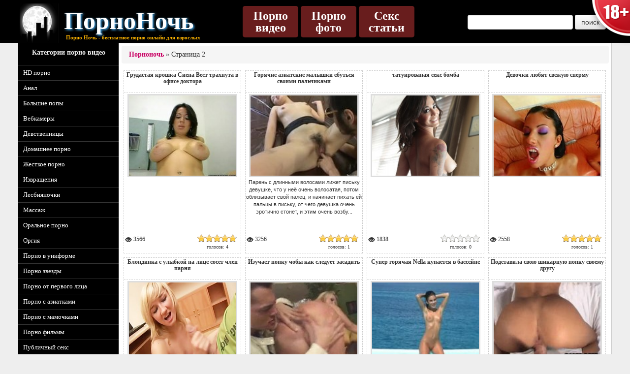

--- FILE ---
content_type: text/html; charset=windows-1251
request_url: https://pornonoch.net/videos/2/
body_size: 10854
content:

<!doctype html>
<html>
<head>
	<meta charset="windows-1251">
	<title>Страница с порно видео № 2. Порно Ночь.</title>
	<meta name="keywords" content="" />
	<meta name="description" content="" />
	<link href="/types/engine/template/bootstrap/css/bootstrap.min.css" rel="stylesheet">
	<link href="/template/style.css" rel="stylesheet" type="text/css" />
	<script src="//ajax.googleapis.com/ajax/libs/jquery/1.10.2/jquery.min.js"></script>
	<link href="/types/engine/template/jquery.rating/styles/jquery.rating.css" rel="stylesheet" type="text/css" />
	<script type="text/javascript" src="/types/videohub/template/scripts.js"></script>
	<script type="text/javascript" src="/types/engine/template/jquery.rating/js/jquery.rating-2.0.js"></script>
	<script type="text/javascript">
	$(function(){
		$('#rating').rating({
			image: '/types/engine/template/jquery.rating/images/stars.png',
			readOnly: false,
			callback: function(responce){
				this.vote_success.fadeOut(2000);
			}
		});
	})
	</script>
</head>

<body>
	<a href="/agreement" class="warn18">
    <span class="tip">Сайт pornonoch.net содержит контент, запрещенный к просмотру до 18 лет. Если вы моложе этого возраста, просьба покинуть этот сайт.</span>
</a>
	<div class="logo_holder">
		<div class="middle clearfix">
			<div class="logo">
				<a href="/" title="Порноночь">
					<img src="/template/images/nightmoon.png" alt="ночь" class="night" />
					<span class="porno">Порно</span><span class="noch">Ночь</span>
				</a>
				<div class="under_text"><b>Порно Ночь - бесплатное порно онлайн для взрослых</b></div>
			</div>
			<ul class="menu nav nav-pills">
				<li><a href="/" title="Порно видео">Порно видео</a></li>
				<li><a href="/photos/" title="Порно фото">Порно фото</a></li>
				<li><a href="/articles/" title="Секс статьи">Секс статьи</a></li>
			</ul>
			<div class="text">
			</div>
			<div class="search_holder">
				<form action="/search" method="post" class="search">
					<fieldset>
						<input type="text" name="search_query" value="" class="text" />
						<input type="submit" value="поиск" title="поиск" class="btn" />
					</fieldset>
				</form>
			</div>
		</div>
	</div>
	<div class="content_holder clearfix">
		<div class="categories">
			<div class="categories-title">Категории порно видео</div>
			<ul>
				<li ><a href="/Otkrovennye_igry_lyubovnikov_v_HD_porno" title="HD порно">HD порно</a></li><li ><a href="/Porno_anal_otlichnogo_kachestva" title="Анал">Анал</a></li><li ><a href="/Seksualnye_bolshie_popy_gotovy_dlya_lyubvi" title="Большие попы">Большие попы</a></li><li ><a href="/Eroticheskoe_shou_i_vebkamery" title="Вебкамеры">Вебкамеры</a></li><li ><a href="/Devstvennicy_i_ih_tajnye_zhelaniya" title="Девственницы">Девственницы</a></li><li ><a href="/Otkrovennye_syuzhety_video_domashnee_porno" title="Домашнее порно">Домашнее порно</a></li><li ><a href="/Lyubiteli_seksa_pokazyvayut_svoe_zhestkoe_porno" title="Жесткое порно">Жесткое порно</a></li><li ><a href="/Nenasytnye_damochki_lyubyat_izvrascheniya_v_posteli" title="Извращения">Извращения</a></li><li ><a href="/Seksualnye_lesbiyanochki_lyubyat_mnogo_seksa" title="Лесбияночки">Лесбияночки</a></li><li ><a href="/Massazh_kak_sposob_polucheniya_dvojnogo_blazhenstva" title="Массаж">Массаж</a></li><li ><a href="/Shikarnoe_oralnoe_porno_dlya_poklonnikov_traha" title="Оральное порно">Оральное порно</a></li><li ><a href="/Seksualnaya_orgiya_dlya_vseh_poklonnikov_otkrovenij" title="Оргия">Оргия</a></li><li ><a href="/Porno_v_uniforme_i_pokoriteli_rolevyh_igr" title="Порно в униформе">Порно в униформе</a></li><li ><a href="/Goryachie_porno_zvezdy_umeyut_dovodit_vse_do_konca" title="Порно звезды">Порно звезды</a></li><li ><a href="/Seksualnye_strasti_pered_videokameroj_ili_porno_ot_pervogo_lica" title="Порно от первого лица">Порно от первого лица</a></li><li ><a href="/Aziatki_ih_tela_umeyut_delat_priyatno" title="Порно с азиатками">Порно с азиатками</a></li><li ><a href="/Novye_roliki_lyubvi_dlya_poklonnikov_porno_s_mamochkami" title="Порно с мамочками">Порно с мамочками</a></li><li ><a href="/Otkrovennye_istorii_na_stranice_kategorii_porno_filmy" title="Порно фильмы">Порно фильмы</a></li><li ><a href="/Publichnyj_seks_novyj_vid_otkrovenij" title="Публичный секс">Публичный секс</a></li><li ><a href="/Goryachee_retro_porno_20_veka" title="Ретро порно">Ретро порно</a></li><li ><a href="/Seksualnyj_privet_ot_devushek_iz_Rossii" title="Русское порно">Русское порно</a></li><li ><a href="/Sotrudniki_praktikuyut_seks_v_ofise" title="Секс в офисе">Секс в офисе</a></li><li ><a href="/Seks_vecherinki_dlya_lyubitelej_poshalit" title="Секс вечеринки">Секс вечеринки</a></li><li ><a href="/Seks_igrushki_dlya_vybrityh_kisok_i_appetitnyh_popok" title="Секс игрушки">Секс игрушки</a></li><li ><a href="/Umelicy_blondinki_v_postelnyh_igrah" title="Секс с блондинками">Секс с блондинками</a></li><li ><a href="/Zhguchie_bryunetki_gotovy_dlya_lyubvi" title="Секс с брюнетками">Секс с брюнетками</a></li><li ><a href="/Otkrovennye_sceny_intima_s_latinkami" title="Секс с латинкой">Секс с латинкой</a></li><li ><a href="/Seks_s_molodymi_devushkami_i_muzhchinami" title="Секс с молодыми">Секс с молодыми</a></li><li ><a href="/Porno_video_dlya_lyubitelej_razdela_seks_chernyh" title="Секс черных">Секс черных</a></li><li ><a href="/Bolshie_siski_dlya_nastoyaschih_muzhchin" title="Сиськи">Сиськи</a></li><li ><a href="/Novye_fantazii_i_zhelaniya_fetish_razvratnikov" title="Фетиш порно">Фетиш порно</a></li><li ><a href="/Krasivaya_erotika_dlya_poklonnikov_golyh_modelej" title="Эротика">Эротика</a></li>
			</ul>
			<div class="most_popular_videos">
				<div class="title">Самые популярные ролики</div>
				<div class="list"><p>1. <a href="/2014/04/23/video-Trahnul_odnoklassnicu_na_roditelskoj_krovati.html">Трахнул одноклассницу на родительской кровати</a></p><p>2. <a href="/2015/08/05/video-Chastnaya_podborka_kamshotov_pered_kotorymi_telki_drochat_chlen_rukami.html">Частная подборка камшотов перед которыми телки дрочат член руками</a></p><p>3. <a href="/2014/08/18/video-Baba_krichit_ot_kuni_i_konchaet_neskolko_raz.html">Баба кричит от куни и кончает несколько раз</a></p><p>4. <a href="/2014/04/23/video-Parnisha_sverhu_voshel_v_devushku_i_nezhno_dolbit_ee_vaginu.html">Парниша сверху вошел в девушку и нежно долбит ее вагину</a></p><p>5. <a href="/2018/07/28/video-Kakie_neryashlivye_shkolnicy.html">Какие неряшливые школьницы</a></p></div>
			</div>
			<ul>
				<!-- <li><a href="http://runetki.com" target="_blank">Секс чат онлайн</a></li> -->
			</ul>
			<div class="recent_news">
				<p class="title">Последние <a href="/news/" class="news">новости</a></p>
				<div class="text"></div>
			</div>
		</div>
		<div class="content">
			<div class="breadcrumb"><a href="http://pornonoch.net/">Порноночь</a> &raquo; Страница 2</div>
<div class="videos-thumbs clearfix">
	<div class="thumb" onmouseover="startThumbSlide('001297', 'https://img-l3.xvideos.com/videos/thumbs/4e/e8/63/4ee863cfc5c69cd4e3fa4413986322a5/4ee863cfc5c69cd4e3fa4413986322a5.');" onmouseout="stopThumbSlide();">
	<div class="title">Грудастая крошка Сиена Вест трахнута в офисе доктора</div>
	<a href="/2018/07/16/video-Grudastaya_kroshka_Siena_Vest_trahnuta_v_ofise_doktora.html" title="Грудастая крошка Сиена Вест трахнута в офисе доктора">
		<div class="img">
			<img src="/video-images/001297.jpg" alt="Грудастая крошка Сиена Вест трахнута в офисе доктора"  id="pic_001297" />
		</div>
		<div class="description"></div>
	</a>
	<div class="info clearfix">
		<div class="views"><span class="icon-eye-open"></span> 3566</div>
		<div class="rating-holder">
			<script type="text/javascript">
			$(function(){$('#rating_001297').rating({callback: function(responce){this.vote_success.fadeOut(2000);}});})
			</script>
			<div id="rating_001297" class="rating">
				<input type="hidden" name="val" value="4.75"/>
			</div>
			<div class="votes">голосов: 4</div>
		</div>
	</div>
</div><div class="thumb" onmouseover="startThumbSlide('050241', '/video-images-ph/201012/10/2076014/');" onmouseout="stopThumbSlide();">
	<div class="title">Горячие азиатские малышки ебуться своими пальчиками</div>
	<a href="/2018/07/16/video-Goryachie_aziatskie_malyshki_ebutsya_svoimi_palchikami.html" title="Горячие азиатские малышки ебуться своими пальчиками">
		<div class="img">
			<img src="/video-images/050241.jpg" alt="Горячие азиатские малышки ебуться своими пальчиками"  id="pic_050241" />
		</div>
		<div class="description">Парень с длинными волосами лижет письку девушке, что у неё очень волосатая, потом облизывает свой палец, и начинает пихать ей пальцы в письку, от чего девушка очень эротично стонет, и этим очень возбу...</div>
	</a>
	<div class="info clearfix">
		<div class="views"><span class="icon-eye-open"></span> 3256</div>
		<div class="rating-holder">
			<script type="text/javascript">
			$(function(){$('#rating_050241').rating({callback: function(responce){this.vote_success.fadeOut(2000);}});})
			</script>
			<div id="rating_050241" class="rating">
				<input type="hidden" name="val" value="5"/>
			</div>
			<div class="votes">голосов: 1</div>
		</div>
	</div>
</div><div class="thumb" onmouseover="startThumbSlide('173568', '/video-images-ph/201310/10/18378062/');" onmouseout="stopThumbSlide();">
	<div class="title">татуированая секс бомба</div>
	<a href="/2018/07/15/video-tatuirovanaya_seks_bomba.html" title="татуированая секс бомба">
		<div class="img">
			<img src="/video-images/173568.jpg" alt="татуированая секс бомба"  id="pic_173568" />
		</div>
		<div class="description"></div>
	</a>
	<div class="info clearfix">
		<div class="views"><span class="icon-eye-open"></span> 1838</div>
		<div class="rating-holder">
			<script type="text/javascript">
			$(function(){$('#rating_173568').rating({callback: function(responce){this.vote_success.fadeOut(2000);}});})
			</script>
			<div id="rating_173568" class="rating">
				<input type="hidden" name="val" value="0"/>
			</div>
			<div class="votes">голосов: 0</div>
		</div>
	</div>
</div><div class="thumb" onmouseover="startThumbSlide('012712', '/video-images-ph/201010/28/82903/');" onmouseout="stopThumbSlide();">
	<div class="title">Девочки любят свежую сперму</div>
	<a href="/2018/07/15/video-Devochki_lyubyat_svezhuyu_spermu.html" title="Девочки любят свежую сперму">
		<div class="img">
			<img src="/video-images/012712.jpg" alt="Девочки любят свежую сперму"  id="pic_012712" />
		</div>
		<div class="description"></div>
	</a>
	<div class="info clearfix">
		<div class="views"><span class="icon-eye-open"></span> 2558</div>
		<div class="rating-holder">
			<script type="text/javascript">
			$(function(){$('#rating_012712').rating({callback: function(responce){this.vote_success.fadeOut(2000);}});})
			</script>
			<div id="rating_012712" class="rating">
				<input type="hidden" name="val" value="5"/>
			</div>
			<div class="votes">голосов: 1</div>
		</div>
	</div>
</div><div class="thumb" onmouseover="startThumbSlide('171187', '/video-images-ph/200910/08/280483/');" onmouseout="stopThumbSlide();">
	<div class="title">Блондинка с улыбкой на лице сосет член парня</div>
	<a href="/2018/07/14/video-Blondinka_s_ulybkoj_na_lice_soset_chlen_parnya.html" title="Блондинка с улыбкой на лице сосет член парня">
		<div class="img">
			<img src="/video-images/171187.jpg" alt="Блондинка с улыбкой на лице сосет член парня"  id="pic_171187" />
		</div>
		<div class="description"></div>
	</a>
	<div class="info clearfix">
		<div class="views"><span class="icon-eye-open"></span> 2059</div>
		<div class="rating-holder">
			<script type="text/javascript">
			$(function(){$('#rating_171187').rating({callback: function(responce){this.vote_success.fadeOut(2000);}});})
			</script>
			<div id="rating_171187" class="rating">
				<input type="hidden" name="val" value="0"/>
			</div>
			<div class="votes">голосов: 0</div>
		</div>
	</div>
</div><div class="thumb" onmouseover="startThumbSlide('008936', '/video-images-ph2/000/093/030/');" onmouseout="stopThumbSlide();">
	<div class="title">Изучает попку чобы как следует засадить</div>
	<a href="/2018/07/14/video-Izuchaet_popku_choby_kak_sleduet_zasadit.html" title="Изучает попку чобы как следует засадить">
		<div class="img">
			<img src="/video-images/008936.jpg" alt="Изучает попку чобы как следует засадить"  id="pic_008936" />
		</div>
		<div class="description"></div>
	</a>
	<div class="info clearfix">
		<div class="views"><span class="icon-eye-open"></span> 1712</div>
		<div class="rating-holder">
			<script type="text/javascript">
			$(function(){$('#rating_008936').rating({callback: function(responce){this.vote_success.fadeOut(2000);}});})
			</script>
			<div id="rating_008936" class="rating">
				<input type="hidden" name="val" value="0"/>
			</div>
			<div class="votes">голосов: 0</div>
		</div>
	</div>
</div><div class="thumb" onmouseover="startThumbSlide('008288', '/video-images-ph2/000/249/949/');" onmouseout="stopThumbSlide();">
	<div class="title">Супер горячая Nella купается в бассейне</div>
	<a href="/2018/07/13/video-Super_goryachaya_Nella_kupaetsya_v_bassejne.html" title="Супер горячая Nella купается в бассейне">
		<div class="img">
			<img src="/video-images/008288.jpg" alt="Супер горячая Nella купается в бассейне"  id="pic_008288" />
		</div>
		<div class="description"></div>
	</a>
	<div class="info clearfix">
		<div class="views"><span class="icon-eye-open"></span> 1531</div>
		<div class="rating-holder">
			<script type="text/javascript">
			$(function(){$('#rating_008288').rating({callback: function(responce){this.vote_success.fadeOut(2000);}});})
			</script>
			<div id="rating_008288" class="rating">
				<input type="hidden" name="val" value="0"/>
			</div>
			<div class="votes">голосов: 0</div>
		</div>
	</div>
</div><div class="thumb" onmouseover="startThumbSlide('009441', '/video-images-ph2/000/282/171/');" onmouseout="stopThumbSlide();">
	<div class="title">Подставила свою шикарную попку своему другу</div>
	<a href="/2018/07/13/video-Podstavila_svoyu_shikarnuyu_popku_svoemu_drugu.html" title="Подставила свою шикарную попку своему другу">
		<div class="img">
			<img src="/video-images/009441.jpg" alt="Подставила свою шикарную попку своему другу"  id="pic_009441" />
		</div>
		<div class="description"></div>
	</a>
	<div class="info clearfix">
		<div class="views"><span class="icon-eye-open"></span> 2032</div>
		<div class="rating-holder">
			<script type="text/javascript">
			$(function(){$('#rating_009441').rating({callback: function(responce){this.vote_success.fadeOut(2000);}});})
			</script>
			<div id="rating_009441" class="rating">
				<input type="hidden" name="val" value="0"/>
			</div>
			<div class="votes">голосов: 0</div>
		</div>
	</div>
</div><div class="thumb" onmouseover="startThumbSlide('380518', 'https://img-l3.xvideos.com/videos/thumbs/8d/6d/2b/8d6d2b38e56a3e4295e3beb2361f9f5d/8d6d2b38e56a3e4295e3beb2361f9f5d.');" onmouseout="stopThumbSlide();">
	<div class="title">Сексуальная рыжая бабенка в колготках отжигает на диванчике, забивая на все дела и такое!</div>
	<a href="/2018/06/14/video-Seksualnaya_ryzhaya_babenka_v_kolgotkah_otzhigaet_na_divanchike_zabivaya_na_vse_dela_i_takoe.html" title="Сексуальная рыжая бабенка в колготках отжигает на диванчике, забивая на все дела и такое!">
		<div class="img">
			<img src="/video-images/380518.jpg" alt="Сексуальная рыжая бабенка в колготках отжигает на диванчике, забивая на все дела и такое!"  id="pic_380518" />
		</div>
		<div class="description"></div>
	</a>
	<div class="info clearfix">
		<div class="views"><span class="icon-eye-open"></span> 1650</div>
		<div class="rating-holder">
			<script type="text/javascript">
			$(function(){$('#rating_380518').rating({callback: function(responce){this.vote_success.fadeOut(2000);}});})
			</script>
			<div id="rating_380518" class="rating">
				<input type="hidden" name="val" value="0"/>
			</div>
			<div class="votes">голосов: 0</div>
		</div>
	</div>
</div><div class="thumb" onmouseover="startThumbSlide('380539', 'https://img-l3.xvideos.com/videos/thumbs/1d/28/69/1d2869d4e109d21867b2104c5ba2a40c/1d2869d4e109d21867b2104c5ba2a40c.');" onmouseout="stopThumbSlide();">
	<div class="title">Большие яйца обычно доставляют массу удовольствия своей хозяйке и не только! Реально супер</div>
	<a href="/2018/06/14/video-Bolshie_yajca_obychno_dostavlyayut_massu_udovolstviya_svoej_hozyajke_i_ne_tolko_Realno_super.html" title="Большие яйца обычно доставляют массу удовольствия своей хозяйке и не только! Реально супер">
		<div class="img">
			<img src="/video-images/380539.jpg" alt="Большие яйца обычно доставляют массу удовольствия своей хозяйке и не только! Реально супер"  id="pic_380539" />
		</div>
		<div class="description"></div>
	</a>
	<div class="info clearfix">
		<div class="views"><span class="icon-eye-open"></span> 1047</div>
		<div class="rating-holder">
			<script type="text/javascript">
			$(function(){$('#rating_380539').rating({callback: function(responce){this.vote_success.fadeOut(2000);}});})
			</script>
			<div id="rating_380539" class="rating">
				<input type="hidden" name="val" value="0"/>
			</div>
			<div class="votes">голосов: 0</div>
		</div>
	</div>
</div><div class="thumb" onmouseover="startThumbSlide('380421', 'https://img-l3.xvideos.com/videos/thumbs/52/84/89/5284899ff52ad1014ca8b927c2b3b818/5284899ff52ad1014ca8b927c2b3b818.');" onmouseout="stopThumbSlide();">
	<div class="title">Отличная шмара глотает перец, сосет его и получает удовольствие от минета и потоков спермы</div>
	<a href="/2018/06/09/video-Otlichnaya_shmara_glotaet_perec_soset_ego_i_poluchaet_udovolstvie_ot_mineta_i_potokov_spermy.html" title="Отличная шмара глотает перец, сосет его и получает удовольствие от минета и потоков спермы">
		<div class="img">
			<img src="/video-images/380421.jpg" alt="Отличная шмара глотает перец, сосет его и получает удовольствие от минета и потоков спермы"  id="pic_380421" />
		</div>
		<div class="description"></div>
	</a>
	<div class="info clearfix">
		<div class="views"><span class="icon-eye-open"></span> 1521</div>
		<div class="rating-holder">
			<script type="text/javascript">
			$(function(){$('#rating_380421').rating({callback: function(responce){this.vote_success.fadeOut(2000);}});})
			</script>
			<div id="rating_380421" class="rating">
				<input type="hidden" name="val" value="0"/>
			</div>
			<div class="votes">голосов: 0</div>
		</div>
	</div>
</div><div class="thumb" onmouseover="startThumbSlide('380452', 'https://img-l3.xvideos.com/videos/thumbs/0b/b9/d0/0bb9d040fefa00fc7bcd4f0350d59026/0bb9d040fefa00fc7bcd4f0350d59026.');" onmouseout="stopThumbSlide();">
	<div class="title">Мамашка обожает сношаться с молодым соседом, который частенько к ней наведывается! Супер!</div>
	<a href="/2018/06/09/video-Mamashka_obozhaet_snoshatsya_s_molodym_sosedom_kotoryj_chastenko_k_nej_navedyvaetsya_Super.html" title="Мамашка обожает сношаться с молодым соседом, который частенько к ней наведывается! Супер!">
		<div class="img">
			<img src="/video-images/380452.jpg" alt="Мамашка обожает сношаться с молодым соседом, который частенько к ней наведывается! Супер!"  id="pic_380452" />
		</div>
		<div class="description"></div>
	</a>
	<div class="info clearfix">
		<div class="views"><span class="icon-eye-open"></span> 1856</div>
		<div class="rating-holder">
			<script type="text/javascript">
			$(function(){$('#rating_380452').rating({callback: function(responce){this.vote_success.fadeOut(2000);}});})
			</script>
			<div id="rating_380452" class="rating">
				<input type="hidden" name="val" value="0"/>
			</div>
			<div class="votes">голосов: 0</div>
		</div>
	</div>
</div><div class="thumb" onmouseover="startThumbSlide('380479', 'https://img-l3.xvideos.com/videos/thumbs/e1/09/e4/e109e4d6fc7a47b6dec4d9d961a1ed24/e109e4d6fc7a47b6dec4d9d961a1ed24.');" onmouseout="stopThumbSlide();">
	<div class="title">Ласковая телочка, нежно обсасывает горячий член мужика и он обливает ее личико спермою</div>
	<a href="/2018/06/07/video-Laskovaya_telochka_nezhno_obsasyvaet_goryachij_chlen_muzhika_i_on_oblivaet_ee_lichiko_spermoyu.html" title="Ласковая телочка, нежно обсасывает горячий член мужика и он обливает ее личико спермою">
		<div class="img">
			<img src="/video-images/380479.jpg" alt="Ласковая телочка, нежно обсасывает горячий член мужика и он обливает ее личико спермою"  id="pic_380479" />
		</div>
		<div class="description"></div>
	</a>
	<div class="info clearfix">
		<div class="views"><span class="icon-eye-open"></span> 1483</div>
		<div class="rating-holder">
			<script type="text/javascript">
			$(function(){$('#rating_380479').rating({callback: function(responce){this.vote_success.fadeOut(2000);}});})
			</script>
			<div id="rating_380479" class="rating">
				<input type="hidden" name="val" value="0"/>
			</div>
			<div class="votes">голосов: 0</div>
		</div>
	</div>
</div><div class="thumb" onmouseover="startThumbSlide('380320', 'https://img-l3.xvideos.com/videos/thumbs/56/e7/3d/56e73dd6396a30854c896089dab50dbc/56e73dd6396a30854c896089dab50dbc.');" onmouseout="stopThumbSlide();">
	<div class="title">Студентка в очках сделала минет и откушала семенной жидкости перед нарядной елкой</div>
	<a href="/2018/06/07/video-Studentka_v_ochkah_sdelala_minet_i_otkushala_semennoj_zhidkosti_pered_naryadnoj_elkoj.html" title="Студентка в очках сделала минет и откушала семенной жидкости перед нарядной елкой">
		<div class="img">
			<img src="/video-images/380320.jpg" alt="Студентка в очках сделала минет и откушала семенной жидкости перед нарядной елкой"  id="pic_380320" />
		</div>
		<div class="description"></div>
	</a>
	<div class="info clearfix">
		<div class="views"><span class="icon-eye-open"></span> 1360</div>
		<div class="rating-holder">
			<script type="text/javascript">
			$(function(){$('#rating_380320').rating({callback: function(responce){this.vote_success.fadeOut(2000);}});})
			</script>
			<div id="rating_380320" class="rating">
				<input type="hidden" name="val" value="0"/>
			</div>
			<div class="votes">голосов: 0</div>
		</div>
	</div>
</div><div class="thumb" onmouseover="startThumbSlide('380235', 'https://img-l3.xvideos.com/videos/thumbs/ab/81/80/ab8180606c78956b9a6063d51ce6362d/ab8180606c78956b9a6063d51ce6362d.');" onmouseout="stopThumbSlide();">
	<div class="title">Сладкая черная задница заполучила немалое мужское достоинство</div>
	<a href="/2018/06/06/video-Sladkaya_chernaya_zadnica_zapoluchila_nemaloe_muzhskoe_dostoinstvo.html" title="Сладкая черная задница заполучила немалое мужское достоинство">
		<div class="img">
			<img src="/video-images/380235.jpg" alt="Сладкая черная задница заполучила немалое мужское достоинство"  id="pic_380235" />
		</div>
		<div class="description"></div>
	</a>
	<div class="info clearfix">
		<div class="views"><span class="icon-eye-open"></span> 1462</div>
		<div class="rating-holder">
			<script type="text/javascript">
			$(function(){$('#rating_380235').rating({callback: function(responce){this.vote_success.fadeOut(2000);}});})
			</script>
			<div id="rating_380235" class="rating">
				<input type="hidden" name="val" value="0"/>
			</div>
			<div class="votes">голосов: 0</div>
		</div>
	</div>
</div><div class="thumb" onmouseover="startThumbSlide('380319', 'https://img-l3.xvideos.com/videos/thumbs/a9/6c/4b/a96c4bd4061267a926e4e28b57c688e3/a96c4bd4061267a926e4e28b57c688e3.');" onmouseout="stopThumbSlide();">
	<div class="title">Клевая татуированная чика с большой попкой подарила лысому замечательный секс</div>
	<a href="/2018/06/06/video-Klevaya_tatuirovannaya_chika_s_bolshoj_popkoj_podarila_lysomu_zamechatelnyj_seks.html" title="Клевая татуированная чика с большой попкой подарила лысому замечательный секс">
		<div class="img">
			<img src="/video-images/380319.jpg" alt="Клевая татуированная чика с большой попкой подарила лысому замечательный секс"  id="pic_380319" />
		</div>
		<div class="description"></div>
	</a>
	<div class="info clearfix">
		<div class="views"><span class="icon-eye-open"></span> 1690</div>
		<div class="rating-holder">
			<script type="text/javascript">
			$(function(){$('#rating_380319').rating({callback: function(responce){this.vote_success.fadeOut(2000);}});})
			</script>
			<div id="rating_380319" class="rating">
				<input type="hidden" name="val" value="0"/>
			</div>
			<div class="votes">голосов: 0</div>
		</div>
	</div>
</div><div class="thumb" onmouseover="startThumbSlide('379907', 'https://img-l3.xvideos.com/videos/thumbs/23/7b/b6/237bb6f874280df8e4c03aa45140a0ec/237bb6f874280df8e4c03aa45140a0ec.');" onmouseout="stopThumbSlide();">
	<div class="title">Татуированный мужичок предпочитает грубо трахать женщин в соку</div>
	<a href="/2018/06/04/video-Tatuirovannyj_muzhichok_predpochitaet_grubo_trahat_zhenschin_v_soku.html" title="Татуированный мужичок предпочитает грубо трахать женщин в соку">
		<div class="img">
			<img src="/video-images/379907.jpg" alt="Татуированный мужичок предпочитает грубо трахать женщин в соку"  id="pic_379907" />
		</div>
		<div class="description"></div>
	</a>
	<div class="info clearfix">
		<div class="views"><span class="icon-eye-open"></span> 1691</div>
		<div class="rating-holder">
			<script type="text/javascript">
			$(function(){$('#rating_379907').rating({callback: function(responce){this.vote_success.fadeOut(2000);}});})
			</script>
			<div id="rating_379907" class="rating">
				<input type="hidden" name="val" value="1"/>
			</div>
			<div class="votes">голосов: 1</div>
		</div>
	</div>
</div><div class="thumb" onmouseover="startThumbSlide('379680', 'https://img-l3.xvideos.com/videos/thumbs/d0/64/98/d06498160fe12e4dfeb00886c20b7333/d06498160fe12e4dfeb00886c20b7333.');" onmouseout="stopThumbSlide();">
	<div class="title">В этом мувике сисястая смуглая красотка умудряется взять в рот далеко не один паратрупер!</div>
	<a href="/2018/06/04/video-V_etom_muvike_sisyastaya_smuglaya_krasotka_umudryaetsya_vzyat_v_rot_daleko_ne_odin_paratruper.html" title="В этом мувике сисястая смуглая красотка умудряется взять в рот далеко не один паратрупер!">
		<div class="img">
			<img src="/video-images/379680.jpg" alt="В этом мувике сисястая смуглая красотка умудряется взять в рот далеко не один паратрупер!"  id="pic_379680" />
		</div>
		<div class="description"></div>
	</a>
	<div class="info clearfix">
		<div class="views"><span class="icon-eye-open"></span> 1501</div>
		<div class="rating-holder">
			<script type="text/javascript">
			$(function(){$('#rating_379680').rating({callback: function(responce){this.vote_success.fadeOut(2000);}});})
			</script>
			<div id="rating_379680" class="rating">
				<input type="hidden" name="val" value="0"/>
			</div>
			<div class="votes">голосов: 0</div>
		</div>
	</div>
</div><div class="thumb" onmouseover="startThumbSlide('379452', 'https://img-l3.xvideos.com/videos/thumbs/c6/43/29/c6432968e02377075d56bbf49bff169f/c6432968e02377075d56bbf49bff169f.');" onmouseout="stopThumbSlide();">
	<div class="title">Гибкая очкастая телочка с классной фигурой умудрилась кончить струями перед объективом</div>
	<a href="/2018/06/03/video-Gibkaya_ochkastaya_telochka_s_klassnoj_figuroj_umudrilas_konchit_struyami_pered_obektivom.html" title="Гибкая очкастая телочка с классной фигурой умудрилась кончить струями перед объективом">
		<div class="img">
			<img src="/video-images/379452.jpg" alt="Гибкая очкастая телочка с классной фигурой умудрилась кончить струями перед объективом"  id="pic_379452" />
		</div>
		<div class="description"></div>
	</a>
	<div class="info clearfix">
		<div class="views"><span class="icon-eye-open"></span> 2066</div>
		<div class="rating-holder">
			<script type="text/javascript">
			$(function(){$('#rating_379452').rating({callback: function(responce){this.vote_success.fadeOut(2000);}});})
			</script>
			<div id="rating_379452" class="rating">
				<input type="hidden" name="val" value="0"/>
			</div>
			<div class="votes">голосов: 0</div>
		</div>
	</div>
</div><div class="thumb" onmouseover="startThumbSlide('379517', 'https://img-l3.xvideos.com/videos/thumbs/4f/b7/1d/4fb71d37983005904d7c0c08de00b8b3/4fb71d37983005904d7c0c08de00b8b3.');" onmouseout="stopThumbSlide();">
	<div class="title">Гибкая студентка с тощей попкой обожает заглатывает конец дружка по самое основание</div>
	<a href="/2018/06/03/video-Gibkaya_studentka_s_toschej_popkoj_obozhaet_zaglatyvaet_konec_druzhka_po_samoe_osnovanie.html" title="Гибкая студентка с тощей попкой обожает заглатывает конец дружка по самое основание">
		<div class="img">
			<img src="/video-images/379517.jpg" alt="Гибкая студентка с тощей попкой обожает заглатывает конец дружка по самое основание"  id="pic_379517" />
		</div>
		<div class="description"></div>
	</a>
	<div class="info clearfix">
		<div class="views"><span class="icon-eye-open"></span> 1152</div>
		<div class="rating-holder">
			<script type="text/javascript">
			$(function(){$('#rating_379517').rating({callback: function(responce){this.vote_success.fadeOut(2000);}});})
			</script>
			<div id="rating_379517" class="rating">
				<input type="hidden" name="val" value="0"/>
			</div>
			<div class="votes">голосов: 0</div>
		</div>
	</div>
</div><div class="thumb" onmouseover="startThumbSlide('379977', 'https://img-l3.xvideos.com/videos/thumbs/82/62/e3/8262e3575d5e2a4be3b5f4f0f8241a87/8262e3575d5e2a4be3b5f4f0f8241a87.');" onmouseout="stopThumbSlide();">
	<div class="title">Бабуля полирует член крепкого лысоватого паренька, и он зачетно трахает ее вагину членом</div>
	<a href="/2018/06/02/video-Babulya_poliruet_chlen_krepkogo_lysovatogo_parenka_i_on_zachetno_trahaet_ee_vaginu_chlenom.html" title="Бабуля полирует член крепкого лысоватого паренька, и он зачетно трахает ее вагину членом">
		<div class="img">
			<img src="/video-images/379977.jpg" alt="Бабуля полирует член крепкого лысоватого паренька, и он зачетно трахает ее вагину членом"  id="pic_379977" />
		</div>
		<div class="description"></div>
	</a>
	<div class="info clearfix">
		<div class="views"><span class="icon-eye-open"></span> 1861</div>
		<div class="rating-holder">
			<script type="text/javascript">
			$(function(){$('#rating_379977').rating({callback: function(responce){this.vote_success.fadeOut(2000);}});})
			</script>
			<div id="rating_379977" class="rating">
				<input type="hidden" name="val" value="0"/>
			</div>
			<div class="votes">голосов: 0</div>
		</div>
	</div>
</div><div class="thumb" onmouseover="startThumbSlide('379588', 'https://img-l3.xvideos.com/videos/thumbs/4a/d2/e7/4ad2e7ac64f11786931299c85604c26b/4ad2e7ac64f11786931299c85604c26b.');" onmouseout="stopThumbSlide();">
	<div class="title">Чувак прикрывает бабенке Эвери ротик, пока сношает ее своим большим и аппетитным шлонгером</div>
	<a href="/2018/06/02/video-Chuvak_prikryvaet_babenke_Everi_rotik_poka_snoshaet_ee_svoim_bolshim_i_appetitnym_shlongerom.html" title="Чувак прикрывает бабенке Эвери ротик, пока сношает ее своим большим и аппетитным шлонгером">
		<div class="img">
			<img src="/video-images/379588.jpg" alt="Чувак прикрывает бабенке Эвери ротик, пока сношает ее своим большим и аппетитным шлонгером"  id="pic_379588" />
		</div>
		<div class="description"></div>
	</a>
	<div class="info clearfix">
		<div class="views"><span class="icon-eye-open"></span> 1740</div>
		<div class="rating-holder">
			<script type="text/javascript">
			$(function(){$('#rating_379588').rating({callback: function(responce){this.vote_success.fadeOut(2000);}});})
			</script>
			<div id="rating_379588" class="rating">
				<input type="hidden" name="val" value="0"/>
			</div>
			<div class="votes">голосов: 0</div>
		</div>
	</div>
</div><div class="thumb" onmouseover="startThumbSlide('379920', 'https://img-l3.xvideos.com/videos/thumbs/81/66/3d/81663dcbcf4f7d59392ded2abdfba92b/81663dcbcf4f7d59392ded2abdfba92b.');" onmouseout="stopThumbSlide();">
	<div class="title">Сисястая полная бабенка Седи Рейн трахается с меном, забивая на все видимые приличия!</div>
	<a href="/2018/06/01/video-Sisyastaya_polnaya_babenka_Sedi_Rejn_trahaetsya_s_menom_zabivaya_na_vse_vidimye_prilichiya.html" title="Сисястая полная бабенка Седи Рейн трахается с меном, забивая на все видимые приличия!">
		<div class="img">
			<img src="/video-images/379920.jpg" alt="Сисястая полная бабенка Седи Рейн трахается с меном, забивая на все видимые приличия!"  id="pic_379920" />
		</div>
		<div class="description"></div>
	</a>
	<div class="info clearfix">
		<div class="views"><span class="icon-eye-open"></span> 1832</div>
		<div class="rating-holder">
			<script type="text/javascript">
			$(function(){$('#rating_379920').rating({callback: function(responce){this.vote_success.fadeOut(2000);}});})
			</script>
			<div id="rating_379920" class="rating">
				<input type="hidden" name="val" value="0"/>
			</div>
			<div class="votes">голосов: 0</div>
		</div>
	</div>
</div><div class="thumb" onmouseover="startThumbSlide('380038', 'https://img-l3.xvideos.com/videos/thumbs/ef/c4/aa/efc4aa00e69442e54892930e695449b5/efc4aa00e69442e54892930e695449b5.');" onmouseout="stopThumbSlide();">
	<div class="title">Белая развратница с особой жадностью вылизывает яйца и очко черному любовнику</div>
	<a href="/2018/06/01/video-Belaya_razvratnica_s_osoboj_zhadnostyu_vylizyvaet_yajca_i_ochko_chernomu_lyubovniku.html" title="Белая развратница с особой жадностью вылизывает яйца и очко черному любовнику">
		<div class="img">
			<img src="/video-images/380038.jpg" alt="Белая развратница с особой жадностью вылизывает яйца и очко черному любовнику"  id="pic_380038" />
		</div>
		<div class="description"></div>
	</a>
	<div class="info clearfix">
		<div class="views"><span class="icon-eye-open"></span> 1467</div>
		<div class="rating-holder">
			<script type="text/javascript">
			$(function(){$('#rating_380038').rating({callback: function(responce){this.vote_success.fadeOut(2000);}});})
			</script>
			<div id="rating_380038" class="rating">
				<input type="hidden" name="val" value="0"/>
			</div>
			<div class="votes">голосов: 0</div>
		</div>
	</div>
</div><div class="thumb" onmouseover="startThumbSlide('379723', 'https://img-l3.xvideos.com/videos/thumbs/87/1c/65/871c652ee07b3cf5d16573ef54475c29/871c652ee07b3cf5d16573ef54475c29.');" onmouseout="stopThumbSlide();">
	<div class="title">Одна подружка помогает второй усесться удобно на член друга и начать на нем порно заезд</div>
	<a href="/2018/05/31/video-Odna_podruzhka_pomogaet_vtoroj_usestsya_udobno_na_chlen_druga_i_nachat_na_nem_porno_zaezd.html" title="Одна подружка помогает второй усесться удобно на член друга и начать на нем порно заезд">
		<div class="img">
			<img src="/video-images/379723.jpg" alt="Одна подружка помогает второй усесться удобно на член друга и начать на нем порно заезд"  id="pic_379723" />
		</div>
		<div class="description"></div>
	</a>
	<div class="info clearfix">
		<div class="views"><span class="icon-eye-open"></span> 1613</div>
		<div class="rating-holder">
			<script type="text/javascript">
			$(function(){$('#rating_379723').rating({callback: function(responce){this.vote_success.fadeOut(2000);}});})
			</script>
			<div id="rating_379723" class="rating">
				<input type="hidden" name="val" value="0"/>
			</div>
			<div class="votes">голосов: 0</div>
		</div>
	</div>
</div><div class="thumb" onmouseover="startThumbSlide('379798', 'https://img-l3.xvideos.com/videos/thumbs/56/77/90/567790569b220d5f8b4fa0015d0a36f3/567790569b220d5f8b4fa0015d0a36f3.');" onmouseout="stopThumbSlide();">
	<div class="title">Миссис Смит занимается очередным совокуплением, ради получения истинного удовольствия!</div>
	<a href="/2018/05/31/video-Missis_Smit_zanimaetsya_ocherednym_sovokupleniem_radi_polucheniya_istinnogo_udovolstviya.html" title="Миссис Смит занимается очередным совокуплением, ради получения истинного удовольствия!">
		<div class="img">
			<img src="/video-images/379798.jpg" alt="Миссис Смит занимается очередным совокуплением, ради получения истинного удовольствия!"  id="pic_379798" />
		</div>
		<div class="description"></div>
	</a>
	<div class="info clearfix">
		<div class="views"><span class="icon-eye-open"></span> 1558</div>
		<div class="rating-holder">
			<script type="text/javascript">
			$(function(){$('#rating_379798').rating({callback: function(responce){this.vote_success.fadeOut(2000);}});})
			</script>
			<div id="rating_379798" class="rating">
				<input type="hidden" name="val" value="0"/>
			</div>
			<div class="votes">голосов: 0</div>
		</div>
	</div>
</div><div class="thumb" onmouseover="startThumbSlide('378010', 'https://img-l3.xvideos.com/videos/thumbs/72/a8/2e/72a82e92f29934802a8937ed1f3dc951/72a82e92f29934802a8937ed1f3dc951.');" onmouseout="stopThumbSlide();">
	<div class="title">Черноволосая баба отдается негру на пляже и он делает для нее отменный фистинг пальцами</div>
	<a href="/2018/05/25/video-Chernovolosaya_baba_otdaetsya_negru_na_plyazhe_i_on_delaet_dlya_nee_otmennyj_fisting_palcami.html" title="Черноволосая баба отдается негру на пляже и он делает для нее отменный фистинг пальцами">
		<div class="img">
			<img src="/video-images/378010.jpg" alt="Черноволосая баба отдается негру на пляже и он делает для нее отменный фистинг пальцами"  id="pic_378010" />
		</div>
		<div class="description"></div>
	</a>
	<div class="info clearfix">
		<div class="views"><span class="icon-eye-open"></span> 1507</div>
		<div class="rating-holder">
			<script type="text/javascript">
			$(function(){$('#rating_378010').rating({callback: function(responce){this.vote_success.fadeOut(2000);}});})
			</script>
			<div id="rating_378010" class="rating">
				<input type="hidden" name="val" value="0"/>
			</div>
			<div class="votes">голосов: 0</div>
		</div>
	</div>
</div><div class="thumb" onmouseover="startThumbSlide('378318', 'https://img-l3.xvideos.com/videos/thumbs/eb/5e/eb/eb5eebc6f49a597f4c0daa14e1e69e6e/eb5eebc6f49a597f4c0daa14e1e69e6e.');" onmouseout="stopThumbSlide();">
	<div class="title">Скромная дамочка занимается любовью со своим парнем ботаником, и он кончает в ее ротик</div>
	<a href="/2018/05/25/video-Skromnaya_damochka_zanimaetsya_lyubovyu_so_svoim_parnem_botanikom_i_on_konchaet_v_ee_rotik.html" title="Скромная дамочка занимается любовью со своим парнем ботаником, и он кончает в ее ротик">
		<div class="img">
			<img src="/video-images/378318.jpg" alt="Скромная дамочка занимается любовью со своим парнем ботаником, и он кончает в ее ротик"  id="pic_378318" />
		</div>
		<div class="description"></div>
	</a>
	<div class="info clearfix">
		<div class="views"><span class="icon-eye-open"></span> 1685</div>
		<div class="rating-holder">
			<script type="text/javascript">
			$(function(){$('#rating_378318').rating({callback: function(responce){this.vote_success.fadeOut(2000);}});})
			</script>
			<div id="rating_378318" class="rating">
				<input type="hidden" name="val" value="0"/>
			</div>
			<div class="votes">голосов: 0</div>
		</div>
	</div>
</div><div class="thumb" onmouseover="startThumbSlide('378187', 'https://img-l3.xvideos.com/videos/thumbs/2f/3b/d4/2f3bd4f9ede6861574ebb47d55a2d079/2f3bd4f9ede6861574ebb47d55a2d079.');" onmouseout="stopThumbSlide();">
	<div class="title">Миловидная дамочка показывает свои зачетные дырки и сладко мастурбирует ловкими пальчиками</div>
	<a href="/2018/05/24/video-Milovidnaya_damochka_pokazyvaet_svoi_zachetnye_dyrki_i_sladko_masturbiruet_lovkimi_palchikami.html" title="Миловидная дамочка показывает свои зачетные дырки и сладко мастурбирует ловкими пальчиками">
		<div class="img">
			<img src="/video-images/378187.jpg" alt="Миловидная дамочка показывает свои зачетные дырки и сладко мастурбирует ловкими пальчиками"  id="pic_378187" />
		</div>
		<div class="description"></div>
	</a>
	<div class="info clearfix">
		<div class="views"><span class="icon-eye-open"></span> 1377</div>
		<div class="rating-holder">
			<script type="text/javascript">
			$(function(){$('#rating_378187').rating({callback: function(responce){this.vote_success.fadeOut(2000);}});})
			</script>
			<div id="rating_378187" class="rating">
				<input type="hidden" name="val" value="0"/>
			</div>
			<div class="votes">голосов: 0</div>
		</div>
	</div>
</div><div class="thumb" onmouseover="startThumbSlide('378341', 'https://img-l3.xvideos.com/videos/thumbs/6e/90/74/6e9074cfd6e204b864c74e3be8175a7d/6e9074cfd6e204b864c74e3be8175a7d.');" onmouseout="stopThumbSlide();">
	<div class="title">Жена захотела остаться неузнаваемой и скрыла глаза во время минета на камеру</div>
	<a href="/2018/05/24/video-Zhena_zahotela_ostatsya_neuznavaemoj_i_skryla_glaza_vo_vremya_mineta_na_kameru.html" title="Жена захотела остаться неузнаваемой и скрыла глаза во время минета на камеру">
		<div class="img">
			<img src="/video-images/378341.jpg" alt="Жена захотела остаться неузнаваемой и скрыла глаза во время минета на камеру"  id="pic_378341" />
		</div>
		<div class="description"></div>
	</a>
	<div class="info clearfix">
		<div class="views"><span class="icon-eye-open"></span> 1606</div>
		<div class="rating-holder">
			<script type="text/javascript">
			$(function(){$('#rating_378341').rating({callback: function(responce){this.vote_success.fadeOut(2000);}});})
			</script>
			<div id="rating_378341" class="rating">
				<input type="hidden" name="val" value="0"/>
			</div>
			<div class="votes">голосов: 0</div>
		</div>
	</div>
</div><div class="thumb" onmouseover="startThumbSlide('378423', 'https://img-l3.xvideos.com/videos/thumbs/3e/f8/21/3ef821acdc2805035a550363f8f43ed9/3ef821acdc2805035a550363f8f43ed9.');" onmouseout="stopThumbSlide();">
	<div class="title">Красивая блондинка любит гуляя по городу приоткрывать шубу показывая себя голенькую</div>
	<a href="/2018/05/23/video-Krasivaya_blondinka_lyubit_gulyaya_po_gorodu_priotkryvat_shubu_pokazyvaya_sebya_golenkuyu.html" title="Красивая блондинка любит гуляя по городу приоткрывать шубу показывая себя голенькую">
		<div class="img">
			<img src="/video-images/378423.jpg" alt="Красивая блондинка любит гуляя по городу приоткрывать шубу показывая себя голенькую"  id="pic_378423" />
		</div>
		<div class="description"></div>
	</a>
	<div class="info clearfix">
		<div class="views"><span class="icon-eye-open"></span> 1006</div>
		<div class="rating-holder">
			<script type="text/javascript">
			$(function(){$('#rating_378423').rating({callback: function(responce){this.vote_success.fadeOut(2000);}});})
			</script>
			<div id="rating_378423" class="rating">
				<input type="hidden" name="val" value="0"/>
			</div>
			<div class="votes">голосов: 0</div>
		</div>
	</div>
</div><div class="thumb" onmouseover="startThumbSlide('379059', 'https://img-l3.xvideos.com/videos/thumbs/bd/0a/a6/bd0aa6598cf0212461b7f0d982b7f535/bd0aa6598cf0212461b7f0d982b7f535.');" onmouseout="stopThumbSlide();">
	<div class="title">Девушка вместе с любимым парнем отправились в спальню, чтоб потрахаться</div>
	<a href="/2018/05/23/video-Devushka_vmeste_s_lyubimym_parnem_otpravilis_v_spalnyu_chtob_potrahatsya.html" title="Девушка вместе с любимым парнем отправились в спальню, чтоб потрахаться">
		<div class="img">
			<img src="/video-images/379059.jpg" alt="Девушка вместе с любимым парнем отправились в спальню, чтоб потрахаться"  id="pic_379059" />
		</div>
		<div class="description"></div>
	</a>
	<div class="info clearfix">
		<div class="views"><span class="icon-eye-open"></span> 1574</div>
		<div class="rating-holder">
			<script type="text/javascript">
			$(function(){$('#rating_379059').rating({callback: function(responce){this.vote_success.fadeOut(2000);}});})
			</script>
			<div id="rating_379059" class="rating">
				<input type="hidden" name="val" value="0"/>
			</div>
			<div class="votes">голосов: 0</div>
		</div>
	</div>
</div><div class="thumb" onmouseover="startThumbSlide('377010', 'https://img-l3.xvideos.com/videos/thumbs/ea/25/79/ea2579fc6a2980e1fed9a2f8828f9835/ea2579fc6a2980e1fed9a2f8828f9835.');" onmouseout="stopThumbSlide();">
	<div class="title">Двух аппетитных телок упруго трахают в горячие тугие задницы и они быстро кончают в агонии</div>
	<a href="/2018/05/22/video-Dvuh_appetitnyh_telok_uprugo_trahayut_v_goryachie_tugie_zadnicy_i_oni_bystro_konchayut_v_agonii.html" title="Двух аппетитных телок упруго трахают в горячие тугие задницы и они быстро кончают в агонии">
		<div class="img">
			<img src="/video-images/377010.jpg" alt="Двух аппетитных телок упруго трахают в горячие тугие задницы и они быстро кончают в агонии"  id="pic_377010" />
		</div>
		<div class="description"></div>
	</a>
	<div class="info clearfix">
		<div class="views"><span class="icon-eye-open"></span> 1779</div>
		<div class="rating-holder">
			<script type="text/javascript">
			$(function(){$('#rating_377010').rating({callback: function(responce){this.vote_success.fadeOut(2000);}});})
			</script>
			<div id="rating_377010" class="rating">
				<input type="hidden" name="val" value="0"/>
			</div>
			<div class="votes">голосов: 0</div>
		</div>
	</div>
</div><div class="thumb" onmouseover="startThumbSlide('379065', 'https://img-l3.xvideos.com/videos/thumbs/04/91/60/04916014249f443db00740270b04c293/04916014249f443db00740270b04c293.');" onmouseout="stopThumbSlide();">
	<div class="title">Бабенка недолго думая, разделась наголо, чтоб подрочить пилотку</div>
	<a href="/2018/05/22/video-Babenka_nedolgo_dumaya_razdelas_nagolo_chtob_podrochit_pilotku.html" title="Бабенка недолго думая, разделась наголо, чтоб подрочить пилотку">
		<div class="img">
			<img src="/video-images/379065.jpg" alt="Бабенка недолго думая, разделась наголо, чтоб подрочить пилотку"  id="pic_379065" />
		</div>
		<div class="description"></div>
	</a>
	<div class="info clearfix">
		<div class="views"><span class="icon-eye-open"></span> 1477</div>
		<div class="rating-holder">
			<script type="text/javascript">
			$(function(){$('#rating_379065').rating({callback: function(responce){this.vote_success.fadeOut(2000);}});})
			</script>
			<div id="rating_379065" class="rating">
				<input type="hidden" name="val" value="0"/>
			</div>
			<div class="votes">голосов: 0</div>
		</div>
	</div>
</div><div class="thumb" onmouseover="startThumbSlide('379000', 'https://img-l3.xvideos.com/videos/thumbs/e0/ae/ea/e0aeea56c9c0c5771aa5786d4805364d/e0aeea56c9c0c5771aa5786d4805364d.');" onmouseout="stopThumbSlide();">
	<div class="title">Молодая фифа лежа на диване мнет красивые груди, а потом массирует писю</div>
	<a href="/2018/05/21/video-Molodaya_fifa_lezha_na_divane_mnet_krasivye_grudi_a_potom_massiruet_pisyu.html" title="Молодая фифа лежа на диване мнет красивые груди, а потом массирует писю">
		<div class="img">
			<img src="/video-images/379000.jpg" alt="Молодая фифа лежа на диване мнет красивые груди, а потом массирует писю"  id="pic_379000" />
		</div>
		<div class="description"></div>
	</a>
	<div class="info clearfix">
		<div class="views"><span class="icon-eye-open"></span> 1445</div>
		<div class="rating-holder">
			<script type="text/javascript">
			$(function(){$('#rating_379000').rating({callback: function(responce){this.vote_success.fadeOut(2000);}});})
			</script>
			<div id="rating_379000" class="rating">
				<input type="hidden" name="val" value="0"/>
			</div>
			<div class="votes">голосов: 0</div>
		</div>
	</div>
</div><div class="thumb" onmouseover="startThumbSlide('378258', 'https://img-l3.xvideos.com/videos/thumbs/f3/c1/fd/f3c1fdfc013642ca12ff40176d4c4d24/f3c1fdfc013642ca12ff40176d4c4d24.');" onmouseout="stopThumbSlide();">
	<div class="title">Сочная развратница посасывает член хахаля и после он ее жарит рачком на большой кровати</div>
	<a href="/2018/05/21/video-Sochnaya_razvratnica_posasyvaet_chlen_hahalya_i_posle_on_ee_zharit_rachkom_na_bolshoj_krovati.html" title="Сочная развратница посасывает член хахаля и после он ее жарит рачком на большой кровати">
		<div class="img">
			<img src="/video-images/378258.jpg" alt="Сочная развратница посасывает член хахаля и после он ее жарит рачком на большой кровати"  id="pic_378258" />
		</div>
		<div class="description"></div>
	</a>
	<div class="info clearfix">
		<div class="views"><span class="icon-eye-open"></span> 1812</div>
		<div class="rating-holder">
			<script type="text/javascript">
			$(function(){$('#rating_378258').rating({callback: function(responce){this.vote_success.fadeOut(2000);}});})
			</script>
			<div id="rating_378258" class="rating">
				<input type="hidden" name="val" value="1"/>
			</div>
			<div class="votes">голосов: 1</div>
		</div>
	</div>
</div>
</div>
<div class="pagination">
	<ul>
		<li><a href="/videos/1/">&laquo;</a></li>
<li><a href="/videos/1/">1</a></li>
<li class="active"><a href="/videos/2/">2</a></li>
<li><a href="/videos/3/">3</a></li>
<li><a href="/videos/4/">4</a></li>
<li><a href="/videos/5/">5</a></li>
<li><a href="/videos/6/">6</a></li>
<li><a href="/videos/7/">7</a></li>
<li><a href="/videos/8/">8</a></li>
<li><a href="/videos/9/">9</a></li>
<li><a href="/videos/10/">10</a></li>
<li><a href="/videos/11/">11</a></li>
<li class="active"><a href="#">...</a></li>
<li><a href="/videos/61/">61</a></li>
<li><a href="/videos/3/">&raquo;</a></li>

	</ul>
</div>
		</div>
	</div>
	<div class="footer">
		<div class="well well-small text">
			
		</div>
		<div class="counter">
			<!--LiveInternet counter--><script type="text/javascript"><!--
			document.write("<a href='http://www.liveinternet.ru/click' "+
				"target=_blank><img src='//counter.yadro.ru/hit?t44.1;r"+
				escape(document.referrer)+((typeof(screen)=="undefined")?"":
					";s"+screen.width+"*"+screen.height+"*"+(screen.colorDepth?
						screen.colorDepth:screen.pixelDepth))+";u"+escape(document.URL)+
				";"+Math.random()+
				"' alt='' title='LiveInternet' "+
				"border='0' width='31' height='31'><\/a>")
				//--></script><!--/LiveInternet-->
		</div>
		<div class="feedback">
			<a href="/slovar.html">Порно словарь</a>
			|
			<a href="/site.html">О нас</a>
			|
			<a href="/faq.html">Частые вопросы</a>
			|
			<a href="/parents_control.html">Информация для родителей</a>
			|
			<a href="/contact.html">Обратная связь</a>
		</div>
	</div>
</body>
</html>


--- FILE ---
content_type: text/css
request_url: https://pornonoch.net/template/style.css
body_size: 2770
content:
body {margin: 0; padding: 0; background-color: #eee; font-family: Verdana;}
.logo_holder {min-width: 1200px; background-color: #000;}
.logo_holder .menu {width: 360px; float: left; margin: 10px 0 0 30px; text-align: center;}
.logo_holder .menu li {width: 115px; margin-left: 3px;}
.logo_holder .menu a {color: #fff; font-size: 24px; font-weight: bold; background-color: rgba(240, 67, 67, 0.43); line-height: 24px;}
.logo_holder .menu a:hover {background-color: rgba(240, 67, 67, 0.43);}
.logo_holder .middle {width: 1200px; margin: 0 auto;}
/*.logo_holder .text {margin-top: 5px; float: right; width: 570px; height: 57px; overflow: hidden; font-size: 10px; color: #fff; line-height: 11px;}*/
.logo {float: left; width: 420px; height: 70px; font-size: 50px; font-weight: bold; overflow: hidden; padding-top: 17px;}
.logo a {line-height: 50px; text-decoration: none;}
/*.logo .sex {color: #43ACF0; text-shadow: 2px 2px 4px red;}
.logo .home {color: #43ACF0; text-shadow: 2px 2px 4px red;}*/
.logo .porno {color: #fff; text-shadow: 2px 2px 4px #43ACF0;}
.logo .noch {color: #fff; text-shadow: 2px 2px 4px #43ACF0;}
.logo .night {width: 80px; height: 80px; float: left; margin: -10px 10px 0 0;}
.logo .under_text {font-size: 11px; color: #FFB600; line-height: 12px; font-weight: bold; float: left; width: 280px; text-align: center; margin-top: 3px;}
.logo_holder .search {width: 290px; margin: 30px 0 0 0; float: right;}
.logo_holder .search .text {width: 200px; margin: 0;}
.content_holder {width: 1206px; margin: 0 auto; background-color: #000;}
.most_popular_videos {margin-bottom: 10px; margin: 0 5px 0 5px;}
.most_popular_videos .title {font-size: 12px; font-weight: bold; color: #00C92B; text-align: center; padding-bottom: 5px;}
.most_popular_videos .list {text-align: left; border-bottom: 1px solid #555; line-height: 12px; margin: 0 5px; color: #fc0;}
.most_popular_videos .list a {font-size: 10px; color: #fff;}
.categories {width: 204px; float: left; margin: 0; padding: 0;}
.categories ul li a {display: block; padding-top: 5px; color: #fff; text-decoration: none; font-size: 13px;}
.categories ul {margin: 0; padding: 0; list-style-type: none; margin-bottom: 10px;}
.categories li {padding-left: 10px; height: 30px; border-bottom: 1px solid #333;}
.categories li:hover, .categories .active {background-color: #eee; border-right: 3px solid red; color: #000; border-left: 1px solid #000;}
.categories li:hover a, .categories .active a {color: #000;}
.categories-title {color: #eee; padding: 10px 0 15px 0; font-size: 14px; font-weight: bold; text-align: center; border-bottom: 1px solid #333;}
.content {width: 990px; min-height: 1350px; float: right; background-color: #fff; border: 1px solid #ccc; padding: 5px;}
.footer {width: 1200px; margin: 0 auto;}
.footer .text {font-size: 11px; color: #444; line-height: 15px; margin-bottom: 5px;}
.footer .text p {margin: 3px 0 3px 0;}
.videos-thumbs {width: 990px; margin-bottom: 20px;}
/*.videos-thumbs .thumb {width: 188px; float: left; margin: 4px; border: 1px dashed #ccc;}*/
.videos-thumbs .thumb {width: 237px; float: left; margin: 4px; border: 1px dashed #ccc;}
.videos-thumbs .thumb:hover {background-color: #eee;}
/*.videos-thumbs .thumb img {width: 170px; height: auto; border: 3px solid #ddd;}*/
.videos-thumbs .thumb img {width: 217px; height: auto; border: 3px solid #ddd;}
.videos-thumbs .thumb .title {height: 40px; padding: 2px; text-align: center; font-weight: bold; font-size: 12px; line-height: 13px; overflow: hidden;}
/*.videos-thumbs .thumb .img {height: 140px; overflow: hidden; margin: 0 auto; padding: 2px; border-top: 1px dashed #ccc; text-align: center; background-color: #fff;}*/
.videos-thumbs .thumb .img {height: 170px; overflow: hidden; margin: 0 auto; padding: 2px; border-top: 1px dashed #ccc; text-align: center; background-color: #fff;}
.videos-thumbs .thumb .img a {display: block;}
.videos-thumbs .thumb a {color: #333; display: block;}
.videos-thumbs .thumb .description {height: 110px; border-bottom: 1px dashed #ccc; overflow: hidden; background-color: #fff; text-align: center; font-size: 11px; line-height: 15px; font-family: Arial;}
.videos-thumbs .thumb .deleted {display: none;}
.info {padding: 2px; margin: 0 auto;}
.info .rating-holder {width: 90px; float: right; font-size: 10px;}
.info .rating-holder .votes {text-align: center;}
.info .views {width: 70px; float: left; font-size: 12px;}
.pagination {margin: 0 0 0 10px;}
.pagination a {color: #000;}
.breadcrumb a {color: #c90063; font-weight: bold;}
.breadcrumb h1 {font-size: 14px; display: inline; line-height: 14px;}
.category-description {margin: 0; font-size: 12px;}
.category-description img {max-height: 250px; width: auto; margin: 0 10px 10px 0; float: left;}

.player {text-align: center;}
.player .left {width: 680px; float: left; text-align: center;}
.player .right {width: 300px; float: right;}
.video-info {width: 940px;}
.video-info .left {float: left; width: 570px;}
.video-info .right {float: right; width: 163px; text-align: right;}
.video-info .right #rating {margin-top: 10px;}
.video-info h2 {font-size: 16px; margin: 0;}
.index-text {font-size: 11px; line-height: 13px;}
.index-text p {margin-top: 3px; margin-bottom: 3px;}
.index-text img {float: left; margin: 0 10px 10px 0; width: 190px; height: auto;}
.social {width: 800px; height: 40px; margin-left: 175px;}
.social .text {float: left; font-size: 14px; margin-top: 10px;}
.social .pluso {float: right;}
.social .yashare {margin: 4px 0 0 5px;}
.counter {float: right; float: left; width: 88px; height: 17px;}
.feedback {float: right; width: 670px; padding-top: 5px;}
.feedback a {color: #000;}
.contact {width: 800px; margin: 0 auto;}
.contact textarea {width: 800px;}

.vk_group {display: block; width: 150px; height: 150px; margin: 0 auto; margin-bottom: 10px;}
.vk_group img {width: 150px; height: auto;}
.recent_news .news {text-decoration: underline; font-size: 14px; color: #fff;}
.recent_news .date {font-size: 9px;}
.recent_news .title {font-weight: bold; color: #fff; text-align: center;}
.recent_news .text {color: #ddd; font-size: 11px; text-align: center; line-height: 11px;}
.recent_news .text a {font-size: 11px;}
.news .item {margin-bottom: 10px;}
.news .date {font-size: 10px;}
.news .text {}
.news .admin {font-size: 10px;}
.guestbook .title {color: #c90063; font-weight: bold; font-size: 15px; margin-bottom: 10px;}
.guestbook .user {font-weight: bold; font-size: 12px;}
.guestbook .date {font-size: 10px;}
.guestbook .add {margin-left: 10px; font-weight: bold; margin-bottom: 10px;}
.guestbook .name input {width: 200px;}
.guestbook .text textarea {width: 500px; height: 80px;}
.guestbook form {margin-left: 10px;}

.stories {margin: 10px 0 0 0;}
.stories .more {text-align: right;}
.stories ul {margin: 0;}
.stories li {margin: 20px auto; list-style-type: none;}
.stories .title{color: #C03; font-weight: bold; font-size: 20px; margin-left: 15px;}
.stories .more {color: #C03;}
.stories .text {margin-bottom: 0;}
.stories .short {max-height: 200px; overflow: hidden;}
.stories .short img {max-height: 100px; max-width: auto; margin: 0 5px; border: 1px solid #ccc;}

.story h1 {margin-left: 10px; font-size: 30px;}
.story h2 {font-size: 24px;}
.story img {max-height: 500px; max-width: auto; margin: 0 5px; border: 1px solid #ccc;}
.h1_rating #rating {height: 55px;}
.h1_rating .left {float: left; width: 800px; text-align: center;}
.h1_rating .right {float: right; margin-top: 15px; width: 190px;}

.warn18 {
    display: block;
    background: url(/types/videohub/template/images/warn18-sprite.png) no-repeat -379px 0;
    position: absolute; 
    width: 90px; 
    height: 93px; 
    right: 0; 
    top: 0; 
    z-index: 999; 
    cursor: default;
}
.warn18 .tip {
    display: none;
    background: url(/types/videohub/template/images/warn18-sprite.png) no-repeat 0 0;
    width: 302px;
    height: 115px;
    padding: 30px 10px 0;
    top: 67px;
    right: 10px;
    position: absolute;
    z-index: 999;
    font-weight: bold;
    text-align: center;
    font-family: Arial;
    font-size: 20px;
    line-height: 20px;
    color: #000;
    cursor: default;
}
.warn18:hover .tip {display: block;}

.gallery {text-align: center;}
.gallery img {border: 1px solid #fff;}
.gallery li {margin: 5px; list-style-type: none;}
.photos-thumbs {width: 990px; margin-bottom: 20px;}
.photos-thumbs .thumb {width: 188px; float: left; margin: 4px; border: 1px dashed #ccc;}
.photos-thumbs .thumb:hover {background-color: #eee;}
.photos-thumbs .thumb img {width: 170px; height: auto; border: 3px solid #ddd;}
.photos-thumbs .thumb .title {height: 40px; padding: 2px; text-align: center; font-weight: bold; font-size: 12px; line-height: 13px; overflow: hidden;}
.photos-thumbs .thumb .img {height: 220px; overflow: hidden; margin: 0 auto; padding: 2px; border-top: 1px dashed #ccc; text-align: center; background-color: #fff;}
.photos-thumbs .thumb .img a {display: block;}
.photos-thumbs .thumb a {color: #333; display: block;}
.photos-thumbs .thumb .description {height: 110px; border-bottom: 1px dashed #ccc; overflow: hidden; background-color: #fff; text-align: center; font-size: 11px; line-height: 15px; font-family: Arial;}
.photos-description {font-size: 11px; line-height: 13px;}
.photos-description p {margin-top: 3px; margin-bottom: 3px;}
.photo-main {margin-bottom: 10px;}

.social_groups {text-align: center;}
.social_groups img {width: 70px; height: auto;}
.social_groups .title {font-weight: bold; color: #fff;}

.breadcrumb {margin-bottom: 10px;}

.h4 {font-size: 16px; font-weight: bold; line-height: 30px;}
.comments .list {margin: 0; padding: 0; padding-bottom: 20px;}
.comments .list li {margin: 0; padding: 0; list-style-type: none; width: 500px; margin-bottom: 10px;}
.comments .list .user {width: 150px; margin-right: 97px; float: left; overflow: hidden;}
.comments .list .date {width: 250px; float: left; overflow: hidden; text-align: right;}
.comments .list .text {clear: both;}
.comments-add .user {width: 300px;}
.comments-add .text {width: 500px; height: 150px;}

.recent_comments .date {font-size: 9px;}
.recent_comments .title {font-weight: bold; color: #fff; text-align: center;}
.recent_comments .text {color: #ddd; font-size: 11px; text-align: center; line-height: 11px;}
.recent_comments .text a {font-size: 11px;}
